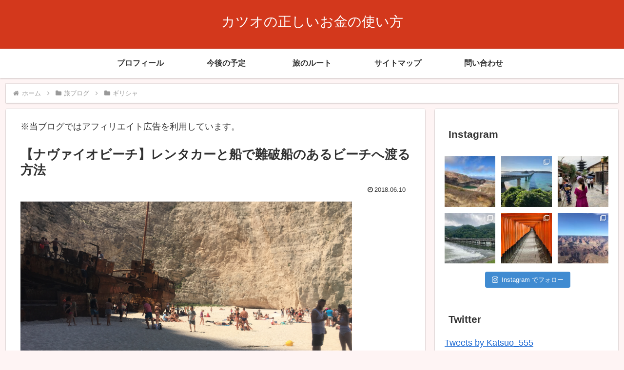

--- FILE ---
content_type: text/html; charset=utf-8
request_url: https://www.google.com/recaptcha/api2/aframe
body_size: 265
content:
<!DOCTYPE HTML><html><head><meta http-equiv="content-type" content="text/html; charset=UTF-8"></head><body><script nonce="eT9WTb8jybucDUoEb--KDw">/** Anti-fraud and anti-abuse applications only. See google.com/recaptcha */ try{var clients={'sodar':'https://pagead2.googlesyndication.com/pagead/sodar?'};window.addEventListener("message",function(a){try{if(a.source===window.parent){var b=JSON.parse(a.data);var c=clients[b['id']];if(c){var d=document.createElement('img');d.src=c+b['params']+'&rc='+(localStorage.getItem("rc::a")?sessionStorage.getItem("rc::b"):"");window.document.body.appendChild(d);sessionStorage.setItem("rc::e",parseInt(sessionStorage.getItem("rc::e")||0)+1);localStorage.setItem("rc::h",'1768967873996');}}}catch(b){}});window.parent.postMessage("_grecaptcha_ready", "*");}catch(b){}</script></body></html>